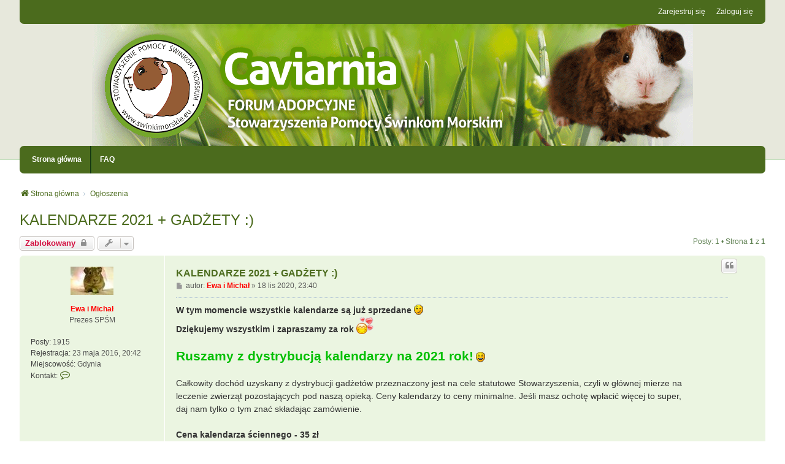

--- FILE ---
content_type: text/html; charset=UTF-8
request_url: https://forum.swinkimorskie.eu/viewtopic.php?p=533389&sid=80d2d2f946f50c12389900f789fe09b7
body_size: 7887
content:
<!DOCTYPE html>
<html dir="ltr" lang="pl">
<head>
<meta charset="utf-8" />
<meta http-equiv="X-UA-Compatible" content="IE=edge" />
<meta name="viewport" content="width=device-width, initial-scale=1" />

<title>KALENDARZE 2021 + GADŻETY :) - CAVIARNIA</title>

	<link rel="alternate" type="application/atom+xml" title="Kanał - CAVIARNIA" href="/app.php/feed?sid=3488f173a87487e29ba1f175dcba8d2e">			<link rel="alternate" type="application/atom+xml" title="Kanał - Nowe tematy" href="/app.php/feed/topics?sid=3488f173a87487e29ba1f175dcba8d2e">		<link rel="alternate" type="application/atom+xml" title="Kanał - Forum - Ogłoszenia" href="/app.php/feed/forum/53?sid=3488f173a87487e29ba1f175dcba8d2e">	<link rel="alternate" type="application/atom+xml" title="Kanał - Temat - KALENDARZE 2021 + GADŻETY :)" href="/app.php/feed/topic/11037?sid=3488f173a87487e29ba1f175dcba8d2e">	
	<link rel="canonical" href="https://forum.swinkimorskie.eu/viewtopic.php?t=11037">

<!--
	phpBB style name: we_clearblue
	Based on style:   prosilver (this is the default phpBB3 style)
	Original author:  Tom Beddard ( http://www.subBlue.com/ )
	Modified by:      Melvin García ( http://www.melvingarcia.com/ )
-->


<link href="./styles/prosilver/theme/stylesheet.css?assets_version=37" rel="stylesheet">
<link href="./assets/css/font-awesome.min.css?assets_version=37" rel="stylesheet">
<link href="./styles/we_clearblue/theme/stylesheet.css?assets_version=37" rel="stylesheet">
<link href="./styles/prosilver/theme/responsive.css?assets_version=37" rel="stylesheet">
<link href="./styles/we_clearblue/theme/responsive.css?assets_version=37" rel="stylesheet">




<!--[if lte IE 9]>
	<link href="./styles/prosilver/theme/tweaks.css?assets_version=37" rel="stylesheet">
<![endif]-->





<!--[if lt IE 9]>
	<script type="text/javascript" src="./styles/we_clearblue/template/html5shiv.min.js"></script>
<![endif]-->

</head>
<body id="phpbb" class="nojs notouch section-viewtopic ltr  logged-out">


<div id="wrap" class="wrap">
	<a id="top" class="top-anchor" accesskey="t"></a>

	<div class="inventea-wrapper">
		<nav class="inventea-user-bar">
			<div class="dropdown-container hidden inventea-mobile-dropdown-menu">
    <a href="#" class="dropdown-trigger inventea-toggle"><i class="fa fa-bars"></i></a>
		<div class="dropdown hidden">
			<div class="pointer"><div class="pointer-inner"></div></div>
				<ul class="dropdown-contents" role="menubar">
				
								
					<li>
						<a href="./index.php?sid=3488f173a87487e29ba1f175dcba8d2e" role="menuitem">
							<i class="icon fa fa-fw fa-home" aria-hidden="true"></i><span>Strona główna</span>
						</a>
					</li>

				
					<li data-skip-responsive="true">
						<a href="/app.php/help/faq?sid=3488f173a87487e29ba1f175dcba8d2e" rel="help" title="Często zadawane pytania" role="menuitem">
							<i class="icon fa-question-circle fa-fw" aria-hidden="true"></i><span>FAQ</span>
						</a>
					</li>

				
				
				
					
								
							
        </ul>
    </div>
</div>

			
			<ul class="linklist bulletin inventea-user-menu" role="menubar">
				
									<li class="small-icon icon-logout rightside" data-skip-responsive="true"><a href="./ucp.php?mode=login&amp;redirect=viewtopic.php%3Fp%3D533389&amp;sid=3488f173a87487e29ba1f175dcba8d2e" title="Zaloguj się" accesskey="x" role="menuitem">Zaloguj się</a></li>
											<li class="small-icon icon-register rightside" data-skip-responsive="true"><a href="./ucp.php?mode=register&amp;sid=3488f173a87487e29ba1f175dcba8d2e" role="menuitem">Zarejestruj się</a></li>
														
				
				
			</ul>
					</nav>
	</div>

	<header class="inventea-header">
			<div class="inventea-dashboard" role="banner">
					
			<a href="https://swinkimorskie.eu/" style="display:block;width:100%;height:100%"></a>
						</div>
	</header>

	<div class="inventea-wrapper">
		<div class="inventea-forum-bar">
			<nav role="navigation">
	<ul class="linklist bulletin inventea-forum-menu" role="menubar">
		
				<li data-skip-responsive="true"><a href="./index.php?sid=3488f173a87487e29ba1f175dcba8d2e" title="Strona główna" role="menuitem">Strona główna</a></li>
		<li><a href="/app.php/help/faq?sid=3488f173a87487e29ba1f175dcba8d2e" rel="help" title="Często zadawane pytania" role="menuitem">FAQ</a></li>
		
										
		
				
			</ul>
</nav>
		</div>

		<div class="inventea-content page-body" role="main">
			
			<ul id="nav-breadcrumbs" class="nav-breadcrumbs linklist navlinks" role="menubar">
												
				<li class="inventea-breadcrumbs" itemscope itemtype="https://schema.org/BreadcrumbList">

				
									<span class="crumb" itemtype="https://schema.org/ListItem" itemprop="itemListElement" itemscope><a itemprop="item" href="./index.php?sid=3488f173a87487e29ba1f175dcba8d2e" accesskey="h" data-navbar-reference="index"><i class="icon fa-home fa-fw"></i><span itemprop="name">Strona główna</span></a><meta itemprop="position" content="1" /></span>

														
										<span class="crumb" itemtype="https://schema.org/ListItem" itemprop="itemListElement" itemscope data-forum-id="53"><a itemprop="item" href="./viewforum.php?f=53&amp;sid=3488f173a87487e29ba1f175dcba8d2e"><span itemprop="name">Ogłoszenia</span></a><meta itemprop="position" content="2" /></span>
									
								</li>
			</ul>

			
			

<h2 class="topic-title"><a href="./viewtopic.php?t=11037&amp;sid=3488f173a87487e29ba1f175dcba8d2e">KALENDARZE 2021 + GADŻETY :)</a></h2>
<!-- NOTE: remove the style="display: none" when you want to have the forum description on the topic body -->
<div style="display: none !important;">Tutaj znajdują się ważne komunikaty od Zarządu/Administratorów.<br /></div>


<div class="action-bar bar-top">
	
			<a href="./posting.php?mode=reply&amp;t=11037&amp;sid=3488f173a87487e29ba1f175dcba8d2e" class="button" title="Ten temat jest zamknięty. Nie można w nim pisać ani edytować postów.">
							<span>Zablokowany</span> <i class="icon fa-lock fa-fw" aria-hidden="true"></i>
					</a>
	
			<div class="dropdown-container dropdown-button-control topic-tools">
		<span title="Narzędzia tematu" class="button button-secondary dropdown-trigger dropdown-select">
			<i class="icon fa-wrench fa-fw" aria-hidden="true"></i>
			<span class="caret"><i class="icon fa-sort-down fa-fw" aria-hidden="true"></i></span>
		</span>
		<div class="dropdown">
			<div class="pointer"><div class="pointer-inner"></div></div>
			<ul class="dropdown-contents">
																												<li>
					<a href="./viewtopic.php?t=11037&amp;sid=3488f173a87487e29ba1f175dcba8d2e&amp;view=print" title="Podgląd wydruku" accesskey="p">
						<i class="icon fa-print fa-fw" aria-hidden="true"></i><span>Podgląd wydruku</span>
					</a>
				</li>
											</ul>
		</div>
	</div>
	
	
			<div class="pagination">
			Posty: 1
							&bull; Strona <strong>1</strong> z <strong>1</strong>
					</div>
		</div>




			<div id="p533389" class="post has-profile bg2">
		<div class="inner">

		<dl class="postprofile" id="profile533389">
			<dt class="has-profile-rank has-avatar">
				
				<div class="avatar-container">
																<a href="./memberlist.php?mode=viewprofile&amp;u=4482&amp;sid=3488f173a87487e29ba1f175dcba8d2e" class="avatar"><img class="avatar" src="./download/file.php?avatar=4482_1500740522.jpg" width="70" height="46" alt="Awatar użytkownika" /></a>														</div>
								<a href="./memberlist.php?mode=viewprofile&amp;u=4482&amp;sid=3488f173a87487e29ba1f175dcba8d2e" style="color: #FF0000;" class="username-coloured">Ewa i Michał</a>							</dt>

						<dd class="profile-rank">Prezes SPŚM</dd>			
		<dd class="profile-posts"><strong>Posty:</strong> 1915</dd>		<dd class="profile-joined"><strong>Rejestracja:</strong> 23 maja 2016, 20:42</dd>		
		
											<dd class="profile-custom-field profile-miejscowosc"><strong>Miejscowość:</strong> Gdynia</dd>
							
							<dd class="profile-contact">
				<strong>Kontakt:</strong>
				<div class="dropdown-container dropdown-left">
					<a href="#" class="dropdown-trigger" title="Skontaktuj się z Ewa i Michał">
						<i class="icon fa-commenting-o fa-fw icon-lg" aria-hidden="true"></i><span class="sr-only">Skontaktuj się z Ewa i Michał</span>
					</a>
					<div class="dropdown">
						<div class="pointer"><div class="pointer-inner"></div></div>
						<div class="dropdown-contents contact-icons">
																																								<div>
																	<a href="./ucp.php?i=pm&amp;mode=compose&amp;action=quotepost&amp;p=533389&amp;sid=3488f173a87487e29ba1f175dcba8d2e" title="Wyślij prywatną wiadomość" class="last-cell">
																				<span class="contact-icon pm-icon">Wyślij prywatną wiadomość</span>
																			</a>
																	</div>
																					</div>
					</div>
				</div>
			</dd>
				
		</dl>

		<div class="postbody">
						<div id="post_content533389">

						<h3 class="first">
						<a href="./viewtopic.php?p=533389&amp;sid=3488f173a87487e29ba1f175dcba8d2e#p533389">KALENDARZE 2021 + GADŻETY :)</a>
			</h3>

													<ul class="post-buttons">
																																									<li>
							<a href="./posting.php?mode=quote&amp;p=533389&amp;sid=3488f173a87487e29ba1f175dcba8d2e" title="Odpowiedz z cytatem" class="button button-icon-only">
								<i class="icon fa-quote-left fa-fw" aria-hidden="true"></i><span class="sr-only">Cytuj</span>
							</a>
						</li>
														</ul>
							
						<p class="author">
									<a class="unread" href="./viewtopic.php?p=533389&amp;sid=3488f173a87487e29ba1f175dcba8d2e#p533389" title="Post">
						<i class="icon fa-file fa-fw icon-lightgray icon-md" aria-hidden="true"></i><span class="sr-only">Post</span>
					</a>
								<span class="responsive-hide">autor: <strong><a href="./memberlist.php?mode=viewprofile&amp;u=4482&amp;sid=3488f173a87487e29ba1f175dcba8d2e" style="color: #FF0000;" class="username-coloured">Ewa i Michał</a></strong> &raquo; </span><time datetime="2020-11-18T22:40:26+00:00">18 lis 2020, 23:40</time>
			</p>
			
			
			
			<div class="content"><strong class="text-strong">W tym momencie wszystkie kalendarze są już sprzedane <img class="smilies" src="./images/smilies/icon_e_wink.gif" width="15" height="17" alt=";)" title="Mruga"><br>
Dziękujemy wszystkim i zapraszamy za rok</strong>  <img class="smilies" src="./images/smilies/love.gif" width="28" height="28" alt=":love:" title="miłość"><br>
 <br>
<strong class="text-strong"><span style="color:#00BF00"><span style="font-size:150%;line-height:116%">Ruszamy z dystrybucją kalendarzy na 2021 rok!</span></span></strong> <img class="smilies" src="./images/smilies/icon_e_smile.gif" width="15" height="17" alt=":)" title="Szczęśliwy"><br>
<br>
Całkowity dochód uzyskany z dystrybucji gadżetów przeznaczony jest na cele statutowe Stowarzyszenia, czyli w głównej mierze na leczenie zwierząt pozostających pod naszą opieką. Ceny kalendarzy to ceny minimalne. Jeśli masz ochotę wpłacić więcej to super, daj nam tylko o tym znać składając zamówienie.<br>
<br>
<strong class="text-strong">Cena kalendarza ściennego - 35 zł<br>
Cena kalendarza biurkowego - 20 zł</strong><br>
<br>
Wysyłka kalendarzy i gadżetów (cegiełek) rozpocznie się 23 listopada i będzie odbywać się 1-2 razy w tygodniu zgodnie z kolejnością zamówień.<br>
<br>
<strong class="text-strong">Koszt wysyłki (kurier) - 16 zł</strong><br>
<br>
<br>
<strong class="text-strong"><span style="text-decoration:underline"><span style="color:#800000"><span style="font-size:150%;line-height:116%">Procedura zamówień:</span></span></span></strong><br>
<br>
1. Wyślij wiadomość na <a href="mailto:gadzety@forum.swinkimorskie.eu">gadzety@forum.swinkimorskie.eu</a> podając:<br>
- co i w jakiej ilości chcesz zamówić<br>
- swoje imię i nazwisko<br>
- dokładny adres do wysyłki (ulica, numer budynku i mieszkania, kod pocztowy, miejscowość)<br>
- numer telefonu !!!<br>
<br>
2. Poczekaj na <span style="text-decoration:underline">odpowiedź zwrotną</span> z potwierdzeniem, że Twoje zamówienie jest kompletne i możesz je opłacić (z uwagi na dużą ilość @ daj nam chwilę na odpowiedź, maksymalny czas oczekiwania to 5 dni)<br>
<br>
3. <span style="text-decoration:underline">Po uzyskaniu odpowiedzi zwrotnej opłać</span> swoje zamówienie na poniższe konto, w tytule przelewu wpisując @, z którego wysłałeś zamówienie oraz swoje imię i nazwisko:<br>
<br>
Stowarzyszenie Pomocy Świnkom Morskim<br>
ul. św. Andrzeja Boboli 4/6 <br>
02-525 Warszawa<br>
mBank<br>
56 1140 2004 0000 3902 7929 5282<br>
Informacje potrzebne do wykonania przelewu zza granicy:<br>
Numer IBAN - 26-cyfrowy numer rachunku poprzedzony skrótem PL.<br>
Kod BIC/SWIFT naszego banku to BREXPLPWMBK.<br>
SORT CODE/numer rozliczeniowy – 11402004<br>
mBank - nazwa i adres banku odbiorcy przelewu:<br>
mBank S.A. FORMERLY BRE BANK S.A. (RETAIL BANKING) LODZ,<br>
Skrytka pocztowa 2108<br>
90-959 Łódź 2<br>
<br>
4. Cierpliwie poczekaj na swoją przesyłkę, która nastąpi do 7 dni od zaksięgowania Twojej wpłaty.<br>
<br>
<br>
<span style="color:#0000BF"><strong class="text-strong"><span style="font-size:150%;line-height:116%">Razem z kalendarzem możesz również zamówić nasze gadżety. Zdjęcia oraz ceny znajdziesz poniżej, a za wysyłkę płacisz tylko raz.</span></strong></span><br>
<br>
Kalendarze oraz gadżety są w ilości limitowanej.<br>
<br>
Staramy się realizować zamówienia jak najszybciej się da, jednak robimy to w czasie swoich codziennych zajęć, po pracy i ogarnięciu spraw życia codziennego. Dlatego prosimy o cierpliwość i zrozumienie.<br>
W razie jakichkolwiek pytań czy wątpliwości, skontaktuj się z nami na adres: <a href="mailto:gadzety@forum.swinkimorskie.eu">gadzety@forum.swinkimorskie.eu</a>.<br>
<br>
<br>
<strong class="text-strong"><span style="color:#800080">Kalendarz ścienny</span></strong><br>
<br>
<a href="https://www.fotosik.pl/zdjecie/0547ad55c7072321" class="postlink"><img src="https://images94.fotosik.pl/112/0547ad55c7072321med.jpg" class="postimage" alt="Obrazek"></a><br>
<a href="https://www.fotosik.pl/zdjecie/74b7df4f8c67218a" class="postlink"><img src="https://images94.fotosik.pl/112/74b7df4f8c67218amed.jpg" class="postimage" alt="Obrazek"></a><br>
<a href="https://www.fotosik.pl/zdjecie/fdb0cd99e230e7d7" class="postlink"><img src="https://images94.fotosik.pl/112/fdb0cd99e230e7d7med.jpg" class="postimage" alt="Obrazek"></a><br>
<a href="https://www.fotosik.pl/zdjecie/67ea280b1f0faf84" class="postlink"><img src="https://images94.fotosik.pl/112/67ea280b1f0faf84med.jpg" class="postimage" alt="Obrazek"></a><br>
<a href="https://www.fotosik.pl/zdjecie/7cb71ff2cc0b688c" class="postlink"><img src="https://images94.fotosik.pl/112/7cb71ff2cc0b688cmed.jpg" class="postimage" alt="Obrazek"></a><br>
<a href="https://www.fotosik.pl/zdjecie/b38f28f8a4ced7a8" class="postlink"><img src="https://images93.fotosik.pl/111/b38f28f8a4ced7a8med.jpg" class="postimage" alt="Obrazek"></a><br>
<a href="https://www.fotosik.pl/zdjecie/7e654988ba350071" class="postlink"><img src="https://images94.fotosik.pl/112/7e654988ba350071med.jpg" class="postimage" alt="Obrazek"></a><br>
<a href="https://www.fotosik.pl/zdjecie/6ca7bd911603296c" class="postlink"><img src="https://images94.fotosik.pl/112/6ca7bd911603296cmed.jpg" class="postimage" alt="Obrazek"></a><br>
<a href="https://www.fotosik.pl/zdjecie/3c33d01b5df83955" class="postlink"><img src="https://images94.fotosik.pl/112/3c33d01b5df83955med.jpg" class="postimage" alt="Obrazek"></a><br>
<a href="https://www.fotosik.pl/zdjecie/0195134cb572621a" class="postlink"><img src="https://images93.fotosik.pl/111/0195134cb572621amed.jpg" class="postimage" alt="Obrazek"></a><br>
<a href="https://www.fotosik.pl/zdjecie/09132470bb86a59d" class="postlink"><img src="https://images93.fotosik.pl/111/09132470bb86a59dmed.jpg" class="postimage" alt="Obrazek"></a><br>
<a href="https://www.fotosik.pl/zdjecie/991432fecf139f00" class="postlink"><img src="https://images93.fotosik.pl/111/991432fecf139f00med.jpg" class="postimage" alt="Obrazek"></a><br>
<a href="https://www.fotosik.pl/zdjecie/bd146ae098dd19d8" class="postlink"><img src="https://images94.fotosik.pl/112/bd146ae098dd19d8med.jpg" class="postimage" alt="Obrazek"></a><br>
<br>
<br>
<strong class="text-strong"><span style="color:#800080">Kalendarz biurkowy</span></strong><br>
<br>
<a href="https://www.fotosik.pl/zdjecie/4b47bc04bfc0d789" class="postlink"><img src="https://images94.fotosik.pl/112/4b47bc04bfc0d789med.jpg" class="postimage" alt="Obrazek"></a><br>
<a href="https://www.fotosik.pl/zdjecie/e6e388a96c776b06" class="postlink"><img src="https://images94.fotosik.pl/112/e6e388a96c776b06med.jpg" class="postimage" alt="Obrazek"></a><br>
<a href="https://www.fotosik.pl/zdjecie/0d37e017a2dfe013" class="postlink"><img src="https://images93.fotosik.pl/111/0d37e017a2dfe013med.jpg" class="postimage" alt="Obrazek"></a><br>
<a href="https://www.fotosik.pl/zdjecie/aa515f39330245cb" class="postlink"><img src="https://images94.fotosik.pl/112/aa515f39330245cbmed.jpg" class="postimage" alt="Obrazek"></a><br>
<a href="https://www.fotosik.pl/zdjecie/eb744b5074f5023c" class="postlink"><img src="https://images94.fotosik.pl/112/eb744b5074f5023cmed.jpg" class="postimage" alt="Obrazek"></a><br>
<a href="https://www.fotosik.pl/zdjecie/4d16d68898fa1bff" class="postlink"><img src="https://images93.fotosik.pl/111/4d16d68898fa1bffmed.jpg" class="postimage" alt="Obrazek"></a><br>
<a href="https://www.fotosik.pl/zdjecie/0d4c91c60d5f9698" class="postlink"><img src="https://images93.fotosik.pl/111/0d4c91c60d5f9698med.jpg" class="postimage" alt="Obrazek"></a><br>
<a href="https://www.fotosik.pl/zdjecie/367d4568a0166202" class="postlink"><img src="https://images93.fotosik.pl/111/367d4568a0166202med.jpg" class="postimage" alt="Obrazek"></a><br>
<a href="https://www.fotosik.pl/zdjecie/8e4e1727b8107085" class="postlink"><img src="https://images93.fotosik.pl/111/8e4e1727b8107085med.jpg" class="postimage" alt="Obrazek"></a><br>
<a href="https://www.fotosik.pl/zdjecie/78474cfe3145507f" class="postlink"><img src="https://images93.fotosik.pl/111/78474cfe3145507fmed.jpg" class="postimage" alt="Obrazek"></a><br>
<a href="https://www.fotosik.pl/zdjecie/a570c5b004ff1618" class="postlink"><img src="https://images93.fotosik.pl/111/a570c5b004ff1618med.jpg" class="postimage" alt="Obrazek"></a><br>
<a href="https://www.fotosik.pl/zdjecie/c8cdbe1ea260d354" class="postlink"><img src="https://images94.fotosik.pl/112/c8cdbe1ea260d354med.jpg" class="postimage" alt="Obrazek"></a><br>
<a href="https://www.fotosik.pl/zdjecie/1df7da27f46b47b3" class="postlink"><img src="https://images93.fotosik.pl/111/1df7da27f46b47b3med.jpg" class="postimage" alt="Obrazek"></a><br>
<br>
<br>
<br>
<span style="font-size:150%;line-height:116%"><strong class="text-strong">Gadżety (cegiełki):</strong></span><br>
<br>
<strong class="text-strong">Zestaw 4 podkładek pod kubki: całość: 19 x19 cm - 20 zł</strong><br>
<br>
<a href="https://www.fotosik.pl/zdjecie/75ad1b5dc6508ea8" class="postlink"><img src="https://images94.fotosik.pl/112/75ad1b5dc6508ea8med.jpg" class="postimage" alt="Obrazek"></a><br>
<a href="https://www.fotosik.pl/zdjecie/f513b92c7d5fc681" class="postlink"><img src="https://images94.fotosik.pl/112/f513b92c7d5fc681med.jpg" class="postimage" alt="Obrazek"></a><br>
<br>
<br>
<br>
<strong class="text-strong">Magnesy: każdy ze wzorów - 9 zł</strong><br>
<br>
Świnka w kostiumie: 8 x 4 cm<br>
<br>
<a href="https://www.fotosik.pl/zdjecie/e122602421a5783c" class="postlink"><img src="https://images94.fotosik.pl/112/e122602421a5783cmed.jpg" class="postimage" alt="Obrazek"></a><br>
<br>
<br>
Świnka na listku: 8 x 4 cm  <strong class="text-strong"><span style="color:#0040FF">BRAK</span></strong><br>
<br>
<a href="https://www.fotosik.pl/zdjecie/c85c8a573680188e" class="postlink"><img src="https://images94.fotosik.pl/112/c85c8a573680188emed.jpg" class="postimage" alt="Obrazek"></a><br>
<br>
<br>
2 świnki: 8 x 6 cm<br>
<br>
<a href="https://www.fotosik.pl/zdjecie/bcffead70b4124d3" class="postlink"><img src="https://images94.fotosik.pl/112/bcffead70b4124d3med.jpg" class="postimage" alt="Obrazek"></a></div>
			
			
			
									
													<div id="sig533389" class="signature">Teoś,Rogerek,Jędrzejek,Bobiczko,Toficzek,Kubuś,Batmanek,Klusia,Chojraczek,Leoś,Liluś,Majeczka,Gajuszek,Misia,Batonik,Sherlock,Splinterek,Rodzyś,Fila,Pyrka,Klusek,Watson,Kartofel,Ziemniaczek,Piratka,Uszatek,Szaruś,Rakieta,Florka <img class="smilies" src="./images/smilies/candle.gif" width="29" height="27" alt=":candle:" title="candle"></div>			
						</div>

		</div>

				<div class="back2top">
						<a href="#top" class="top" title="Na górę">
				<i class="icon fa-chevron-circle-up fa-fw icon-gray" aria-hidden="true"></i>
				<span class="sr-only">Na górę</span>
			</a>
					</div>
		
		</div>
	</div>

	

<div class="action-bar bar-bottom">
	
			<a href="./posting.php?mode=reply&amp;t=11037&amp;sid=3488f173a87487e29ba1f175dcba8d2e" class="button" title="Ten temat jest zamknięty. Nie można w nim pisać ani edytować postów.">
							<span>Zablokowany</span> <i class="icon fa-lock fa-fw" aria-hidden="true"></i>
					</a>
	
	
		<div class="dropdown-container dropdown-button-control topic-tools">
		<span title="Narzędzia tematu" class="button button-secondary dropdown-trigger dropdown-select">
			<i class="icon fa-wrench fa-fw" aria-hidden="true"></i>
			<span class="caret"><i class="icon fa-sort-down fa-fw" aria-hidden="true"></i></span>
		</span>
		<div class="dropdown">
			<div class="pointer"><div class="pointer-inner"></div></div>
			<ul class="dropdown-contents">
																												<li>
					<a href="./viewtopic.php?t=11037&amp;sid=3488f173a87487e29ba1f175dcba8d2e&amp;view=print" title="Podgląd wydruku" accesskey="p">
						<i class="icon fa-print fa-fw" aria-hidden="true"></i><span>Podgląd wydruku</span>
					</a>
				</li>
											</ul>
		</div>
	</div>

	
	
	
			<div class="pagination">
			Posty: 1
							&bull; Strona <strong>1</strong> z <strong>1</strong>
					</div>
	</div>


<div class="action-bar actions-jump">
		<p class="jumpbox-return">
		<a href="./viewforum.php?f=53&amp;sid=3488f173a87487e29ba1f175dcba8d2e" class="left-box arrow-left" accesskey="r">
			<i class="icon fa-angle-left fa-fw icon-black" aria-hidden="true"></i><span>Wróć do „Ogłoszenia”</span>
		</a>
	</p>
	
		<div class="jumpbox dropdown-container dropdown-container-right dropdown-up dropdown-left dropdown-button-control" id="jumpbox">
			<span title="Przejdź do" class="button button-secondary dropdown-trigger dropdown-select">
				<span>Przejdź do</span>
				<span class="caret"><i class="icon fa-sort-down fa-fw" aria-hidden="true"></i></span>
			</span>
		<div class="dropdown">
			<div class="pointer"><div class="pointer-inner"></div></div>
			<ul class="dropdown-contents">
																				<li><a href="./viewforum.php?f=69&amp;sid=3488f173a87487e29ba1f175dcba8d2e" class="jumpbox-forum-link"> <span> Stowarzyszenie Pomocy Świnkom Morskim - strona główna</span></a></li>
																<li><a href="./viewforum.php?f=53&amp;sid=3488f173a87487e29ba1f175dcba8d2e" class="jumpbox-forum-link"> <span> Ogłoszenia</span></a></li>
																<li><a href="./viewforum.php?f=59&amp;sid=3488f173a87487e29ba1f175dcba8d2e" class="jumpbox-sub-link"><span class="spacer"></span> <span>&#8627; &nbsp; Konkursy</span></a></li>
																<li><a href="./viewforum.php?f=60&amp;sid=3488f173a87487e29ba1f175dcba8d2e" class="jumpbox-cat-link"> <span> Świnki w potrzebie</span></a></li>
																<li><a href="./viewforum.php?f=4&amp;sid=3488f173a87487e29ba1f175dcba8d2e" class="jumpbox-sub-link"><span class="spacer"></span> <span>&#8627; &nbsp; Adopcje</span></a></li>
																<li><a href="./viewforum.php?f=11&amp;sid=3488f173a87487e29ba1f175dcba8d2e" class="jumpbox-sub-link"><span class="spacer"></span><span class="spacer"></span> <span>&#8627; &nbsp; Do Adopcji</span></a></li>
																<li><a href="./viewforum.php?f=98&amp;sid=3488f173a87487e29ba1f175dcba8d2e" class="jumpbox-sub-link"><span class="spacer"></span><span class="spacer"></span><span class="spacer"></span> <span>&#8627; &nbsp; Samiczki</span></a></li>
																<li><a href="./viewforum.php?f=99&amp;sid=3488f173a87487e29ba1f175dcba8d2e" class="jumpbox-sub-link"><span class="spacer"></span><span class="spacer"></span><span class="spacer"></span> <span>&#8627; &nbsp; Samczyki</span></a></li>
																<li><a href="./viewforum.php?f=12&amp;sid=3488f173a87487e29ba1f175dcba8d2e" class="jumpbox-sub-link"><span class="spacer"></span><span class="spacer"></span> <span>&#8627; &nbsp; Zarezerwowane</span></a></li>
																<li><a href="./viewforum.php?f=62&amp;sid=3488f173a87487e29ba1f175dcba8d2e" class="jumpbox-sub-link"><span class="spacer"></span><span class="spacer"></span> <span>&#8627; &nbsp; Uratowane</span></a></li>
																<li><a href="./viewforum.php?f=97&amp;sid=3488f173a87487e29ba1f175dcba8d2e" class="jumpbox-sub-link"><span class="spacer"></span><span class="spacer"></span> <span>&#8627; &nbsp; Świnkowa Przystań - wirtualne adopcje</span></a></li>
																<li><a href="./viewforum.php?f=8&amp;sid=3488f173a87487e29ba1f175dcba8d2e" class="jumpbox-sub-link"><span class="spacer"></span><span class="spacer"></span> <span>&#8627; &nbsp; Inne zwierzęta do adopcji</span></a></li>
																<li><a href="./viewforum.php?f=13&amp;sid=3488f173a87487e29ba1f175dcba8d2e" class="jumpbox-sub-link"><span class="spacer"></span><span class="spacer"></span><span class="spacer"></span> <span>&#8627; &nbsp; Do Adopcji</span></a></li>
																<li><a href="./viewforum.php?f=14&amp;sid=3488f173a87487e29ba1f175dcba8d2e" class="jumpbox-sub-link"><span class="spacer"></span><span class="spacer"></span><span class="spacer"></span> <span>&#8627; &nbsp; Zarezerwowane</span></a></li>
																<li><a href="./viewforum.php?f=70&amp;sid=3488f173a87487e29ba1f175dcba8d2e" class="jumpbox-sub-link"><span class="spacer"></span> <span>&#8627; &nbsp; Laboświnki</span></a></li>
																<li><a href="./viewforum.php?f=21&amp;sid=3488f173a87487e29ba1f175dcba8d2e" class="jumpbox-sub-link"><span class="spacer"></span> <span>&#8627; &nbsp; Choroby i Problemy</span></a></li>
																<li><a href="./viewforum.php?f=80&amp;sid=3488f173a87487e29ba1f175dcba8d2e" class="jumpbox-sub-link"><span class="spacer"></span><span class="spacer"></span> <span>&#8627; &nbsp; Twarzoczaszka</span></a></li>
																<li><a href="./viewforum.php?f=81&amp;sid=3488f173a87487e29ba1f175dcba8d2e" class="jumpbox-sub-link"><span class="spacer"></span><span class="spacer"></span> <span>&#8627; &nbsp; Układ pokarmowy</span></a></li>
																<li><a href="./viewforum.php?f=82&amp;sid=3488f173a87487e29ba1f175dcba8d2e" class="jumpbox-sub-link"><span class="spacer"></span><span class="spacer"></span> <span>&#8627; &nbsp; Układ oddechowy</span></a></li>
																<li><a href="./viewforum.php?f=83&amp;sid=3488f173a87487e29ba1f175dcba8d2e" class="jumpbox-sub-link"><span class="spacer"></span><span class="spacer"></span> <span>&#8627; &nbsp; Układ moczowo-płciowy</span></a></li>
																<li><a href="./viewforum.php?f=84&amp;sid=3488f173a87487e29ba1f175dcba8d2e" class="jumpbox-sub-link"><span class="spacer"></span><span class="spacer"></span> <span>&#8627; &nbsp; Układ ruchowy</span></a></li>
																<li><a href="./viewforum.php?f=85&amp;sid=3488f173a87487e29ba1f175dcba8d2e" class="jumpbox-sub-link"><span class="spacer"></span><span class="spacer"></span> <span>&#8627; &nbsp; Inne narządy wewnętrzne i ich schorzenia</span></a></li>
																<li><a href="./viewforum.php?f=86&amp;sid=3488f173a87487e29ba1f175dcba8d2e" class="jumpbox-sub-link"><span class="spacer"></span><span class="spacer"></span> <span>&#8627; &nbsp; Problemy skórne</span></a></li>
																<li><a href="./viewforum.php?f=87&amp;sid=3488f173a87487e29ba1f175dcba8d2e" class="jumpbox-sub-link"><span class="spacer"></span><span class="spacer"></span> <span>&#8627; &nbsp; Nowotwory, guzy, ropnie, kaszaki</span></a></li>
																<li><a href="./viewforum.php?f=88&amp;sid=3488f173a87487e29ba1f175dcba8d2e" class="jumpbox-sub-link"><span class="spacer"></span><span class="spacer"></span> <span>&#8627; &nbsp; Chirurgia i podstawowa opieka zdrowotna</span></a></li>
																<li><a href="./viewforum.php?f=89&amp;sid=3488f173a87487e29ba1f175dcba8d2e" class="jumpbox-sub-link"><span class="spacer"></span><span class="spacer"></span> <span>&#8627; &nbsp; Inne</span></a></li>
																<li><a href="./viewforum.php?f=64&amp;sid=3488f173a87487e29ba1f175dcba8d2e" class="jumpbox-cat-link"> <span> Świnkoosoby</span></a></li>
																<li><a href="./viewforum.php?f=67&amp;sid=3488f173a87487e29ba1f175dcba8d2e" class="jumpbox-sub-link"><span class="spacer"></span><span class="spacer"></span><span class="spacer"></span> <span>&#8627; &nbsp; OffTopic</span></a></li>
																<li><a href="./viewforum.php?f=56&amp;sid=3488f173a87487e29ba1f175dcba8d2e" class="jumpbox-sub-link"><span class="spacer"></span><span class="spacer"></span><span class="spacer"></span><span class="spacer"></span> <span>&#8627; &nbsp; Nasze sprawy</span></a></li>
																<li><a href="./viewforum.php?f=63&amp;sid=3488f173a87487e29ba1f175dcba8d2e" class="jumpbox-sub-link"><span class="spacer"></span><span class="spacer"></span><span class="spacer"></span> <span>&#8627; &nbsp; Porady</span></a></li>
																<li><a href="./viewforum.php?f=18&amp;sid=3488f173a87487e29ba1f175dcba8d2e" class="jumpbox-sub-link"><span class="spacer"></span><span class="spacer"></span><span class="spacer"></span><span class="spacer"></span> <span>&#8627; &nbsp; Chcę adoptować świnkę!</span></a></li>
																<li><a href="./viewforum.php?f=31&amp;sid=3488f173a87487e29ba1f175dcba8d2e" class="jumpbox-sub-link"><span class="spacer"></span><span class="spacer"></span><span class="spacer"></span><span class="spacer"></span> <span>&#8627; &nbsp; Weterynarze</span></a></li>
																<li><a href="./viewforum.php?f=32&amp;sid=3488f173a87487e29ba1f175dcba8d2e" class="jumpbox-sub-link"><span class="spacer"></span><span class="spacer"></span><span class="spacer"></span><span class="spacer"></span><span class="spacer"></span> <span>&#8627; &nbsp; Dolnośląskie</span></a></li>
																<li><a href="./viewforum.php?f=33&amp;sid=3488f173a87487e29ba1f175dcba8d2e" class="jumpbox-sub-link"><span class="spacer"></span><span class="spacer"></span><span class="spacer"></span><span class="spacer"></span><span class="spacer"></span> <span>&#8627; &nbsp; Kujawsko-Pomorskie</span></a></li>
																<li><a href="./viewforum.php?f=34&amp;sid=3488f173a87487e29ba1f175dcba8d2e" class="jumpbox-sub-link"><span class="spacer"></span><span class="spacer"></span><span class="spacer"></span><span class="spacer"></span><span class="spacer"></span> <span>&#8627; &nbsp; Lubelskie</span></a></li>
																<li><a href="./viewforum.php?f=35&amp;sid=3488f173a87487e29ba1f175dcba8d2e" class="jumpbox-sub-link"><span class="spacer"></span><span class="spacer"></span><span class="spacer"></span><span class="spacer"></span><span class="spacer"></span> <span>&#8627; &nbsp; Lubuskie</span></a></li>
																<li><a href="./viewforum.php?f=36&amp;sid=3488f173a87487e29ba1f175dcba8d2e" class="jumpbox-sub-link"><span class="spacer"></span><span class="spacer"></span><span class="spacer"></span><span class="spacer"></span><span class="spacer"></span> <span>&#8627; &nbsp; Łódzkie</span></a></li>
																<li><a href="./viewforum.php?f=37&amp;sid=3488f173a87487e29ba1f175dcba8d2e" class="jumpbox-sub-link"><span class="spacer"></span><span class="spacer"></span><span class="spacer"></span><span class="spacer"></span><span class="spacer"></span> <span>&#8627; &nbsp; Małopolskie</span></a></li>
																<li><a href="./viewforum.php?f=38&amp;sid=3488f173a87487e29ba1f175dcba8d2e" class="jumpbox-sub-link"><span class="spacer"></span><span class="spacer"></span><span class="spacer"></span><span class="spacer"></span><span class="spacer"></span> <span>&#8627; &nbsp; Mazowieckie</span></a></li>
																<li><a href="./viewforum.php?f=39&amp;sid=3488f173a87487e29ba1f175dcba8d2e" class="jumpbox-sub-link"><span class="spacer"></span><span class="spacer"></span><span class="spacer"></span><span class="spacer"></span><span class="spacer"></span> <span>&#8627; &nbsp; Opolskie</span></a></li>
																<li><a href="./viewforum.php?f=40&amp;sid=3488f173a87487e29ba1f175dcba8d2e" class="jumpbox-sub-link"><span class="spacer"></span><span class="spacer"></span><span class="spacer"></span><span class="spacer"></span><span class="spacer"></span> <span>&#8627; &nbsp; Podkarpackie</span></a></li>
																<li><a href="./viewforum.php?f=41&amp;sid=3488f173a87487e29ba1f175dcba8d2e" class="jumpbox-sub-link"><span class="spacer"></span><span class="spacer"></span><span class="spacer"></span><span class="spacer"></span><span class="spacer"></span> <span>&#8627; &nbsp; Podlaskie</span></a></li>
																<li><a href="./viewforum.php?f=42&amp;sid=3488f173a87487e29ba1f175dcba8d2e" class="jumpbox-sub-link"><span class="spacer"></span><span class="spacer"></span><span class="spacer"></span><span class="spacer"></span><span class="spacer"></span> <span>&#8627; &nbsp; Pomorskie</span></a></li>
																<li><a href="./viewforum.php?f=43&amp;sid=3488f173a87487e29ba1f175dcba8d2e" class="jumpbox-sub-link"><span class="spacer"></span><span class="spacer"></span><span class="spacer"></span><span class="spacer"></span><span class="spacer"></span> <span>&#8627; &nbsp; Śląskie</span></a></li>
																<li><a href="./viewforum.php?f=44&amp;sid=3488f173a87487e29ba1f175dcba8d2e" class="jumpbox-sub-link"><span class="spacer"></span><span class="spacer"></span><span class="spacer"></span><span class="spacer"></span><span class="spacer"></span> <span>&#8627; &nbsp; Świętokrzyskie</span></a></li>
																<li><a href="./viewforum.php?f=45&amp;sid=3488f173a87487e29ba1f175dcba8d2e" class="jumpbox-sub-link"><span class="spacer"></span><span class="spacer"></span><span class="spacer"></span><span class="spacer"></span><span class="spacer"></span> <span>&#8627; &nbsp; Warmińsko-Mazurskie</span></a></li>
																<li><a href="./viewforum.php?f=46&amp;sid=3488f173a87487e29ba1f175dcba8d2e" class="jumpbox-sub-link"><span class="spacer"></span><span class="spacer"></span><span class="spacer"></span><span class="spacer"></span><span class="spacer"></span> <span>&#8627; &nbsp; Wielkopolskie</span></a></li>
																<li><a href="./viewforum.php?f=47&amp;sid=3488f173a87487e29ba1f175dcba8d2e" class="jumpbox-sub-link"><span class="spacer"></span><span class="spacer"></span><span class="spacer"></span><span class="spacer"></span><span class="spacer"></span> <span>&#8627; &nbsp; Zachodniopomorskie</span></a></li>
																<li><a href="./viewforum.php?f=25&amp;sid=3488f173a87487e29ba1f175dcba8d2e" class="jumpbox-sub-link"><span class="spacer"></span><span class="spacer"></span><span class="spacer"></span><span class="spacer"></span> <span>&#8627; &nbsp; Zrób to sam</span></a></li>
																<li><a href="./viewforum.php?f=26&amp;sid=3488f173a87487e29ba1f175dcba8d2e" class="jumpbox-sub-link"><span class="spacer"></span><span class="spacer"></span><span class="spacer"></span><span class="spacer"></span> <span>&#8627; &nbsp; Żywienie</span></a></li>
																<li><a href="./viewforum.php?f=24&amp;sid=3488f173a87487e29ba1f175dcba8d2e" class="jumpbox-sub-link"><span class="spacer"></span><span class="spacer"></span><span class="spacer"></span><span class="spacer"></span> <span>&#8627; &nbsp; Świnkowe mieszkanie</span></a></li>
																<li><a href="./viewforum.php?f=27&amp;sid=3488f173a87487e29ba1f175dcba8d2e" class="jumpbox-sub-link"><span class="spacer"></span><span class="spacer"></span><span class="spacer"></span><span class="spacer"></span> <span>&#8627; &nbsp; Pielęgnacja</span></a></li>
																<li><a href="./viewforum.php?f=30&amp;sid=3488f173a87487e29ba1f175dcba8d2e" class="jumpbox-sub-link"><span class="spacer"></span><span class="spacer"></span><span class="spacer"></span><span class="spacer"></span> <span>&#8627; &nbsp; Łączenie świnek morskich</span></a></li>
																<li><a href="./viewforum.php?f=22&amp;sid=3488f173a87487e29ba1f175dcba8d2e" class="jumpbox-sub-link"><span class="spacer"></span><span class="spacer"></span><span class="spacer"></span><span class="spacer"></span> <span>&#8627; &nbsp; Ciąża i wychowywanie młodych</span></a></li>
																<li><a href="./viewforum.php?f=28&amp;sid=3488f173a87487e29ba1f175dcba8d2e" class="jumpbox-sub-link"><span class="spacer"></span><span class="spacer"></span><span class="spacer"></span><span class="spacer"></span> <span>&#8627; &nbsp; Zachowania, nawyki, wybryki</span></a></li>
																<li><a href="./viewforum.php?f=78&amp;sid=3488f173a87487e29ba1f175dcba8d2e" class="jumpbox-sub-link"><span class="spacer"></span><span class="spacer"></span><span class="spacer"></span><span class="spacer"></span> <span>&#8627; &nbsp; Ochrona zwierząt - przepisy</span></a></li>
																<li><a href="./viewforum.php?f=75&amp;sid=3488f173a87487e29ba1f175dcba8d2e" class="jumpbox-sub-link"><span class="spacer"></span><span class="spacer"></span><span class="spacer"></span> <span>&#8627; &nbsp; Kupię</span></a></li>
																<li><a href="./viewforum.php?f=57&amp;sid=3488f173a87487e29ba1f175dcba8d2e" class="jumpbox-sub-link"><span class="spacer"></span><span class="spacer"></span><span class="spacer"></span> <span>&#8627; &nbsp; Sprzedam/Oddam</span></a></li>
																<li><a href="./viewforum.php?f=77&amp;sid=3488f173a87487e29ba1f175dcba8d2e" class="jumpbox-sub-link"><span class="spacer"></span><span class="spacer"></span><span class="spacer"></span> <span>&#8627; &nbsp; Archiwum</span></a></li>
																<li><a href="./viewforum.php?f=55&amp;sid=3488f173a87487e29ba1f175dcba8d2e" class="jumpbox-sub-link"><span class="spacer"></span> <span>&#8627; &nbsp; Nasze świnki</span></a></li>
																<li><a href="./viewforum.php?f=71&amp;sid=3488f173a87487e29ba1f175dcba8d2e" class="jumpbox-sub-link"><span class="spacer"></span> <span>&#8627; &nbsp; In Memoriam</span></a></li>
																<li><a href="./viewforum.php?f=65&amp;sid=3488f173a87487e29ba1f175dcba8d2e" class="jumpbox-cat-link"> <span> Ogłoszenia</span></a></li>
																<li><a href="./viewforum.php?f=58&amp;sid=3488f173a87487e29ba1f175dcba8d2e" class="jumpbox-sub-link"><span class="spacer"></span> <span>&#8627; &nbsp; Bazarek</span></a></li>
																<li><a href="./viewforum.php?f=74&amp;sid=3488f173a87487e29ba1f175dcba8d2e" class="jumpbox-sub-link"><span class="spacer"></span> <span>&#8627; &nbsp; Imprezy i przedsięwzięcia</span></a></li>
																<li><a href="./viewforum.php?f=51&amp;sid=3488f173a87487e29ba1f175dcba8d2e" class="jumpbox-sub-link"><span class="spacer"></span> <span>&#8627; &nbsp; Nasi sponsorzy</span></a></li>
																<li><a href="./viewforum.php?f=49&amp;sid=3488f173a87487e29ba1f175dcba8d2e" class="jumpbox-sub-link"><span class="spacer"></span> <span>&#8627; &nbsp; Pomóżmy sobie nawzajem</span></a></li>
																<li><a href="./viewforum.php?f=68&amp;sid=3488f173a87487e29ba1f175dcba8d2e" class="jumpbox-cat-link"> <span> forum.swinkimorskie.eu</span></a></li>
																<li><a href="./viewforum.php?f=17&amp;sid=3488f173a87487e29ba1f175dcba8d2e" class="jumpbox-sub-link"><span class="spacer"></span> <span>&#8627; &nbsp; Forum</span></a></li>
											</ul>
		</div>
	</div>

	</div>



					</div>
</div>


<div class="inventea-footer-wrapper">
	<div id="page-footer" class="inventea-footer page-footer" role="contentinfo">	
	
				<div class="inventea-widgets-wrapper">
							<div class="inventea-widget inventea-list-widget">
					<h4 class="inventea-widget-title">Kanał</h4>

					<ul class="inventea-widget-links">
						<li class="inventea-widget-links-item"><i class="icon fa fa-rss fa-fw"></i><a href="/app.php/feed?sid=3488f173a87487e29ba1f175dcba8d2e" title="Kanał - CAVIARNIA">CAVIARNIA</a></li>																		<li class="inventea-widget-links-item"><i class="icon fa fa-rss fa-fw"></i><a href="/app.php/feed/topics?sid=3488f173a87487e29ba1f175dcba8d2e" title="Kanał - Nowe tematy">Nowe tematy</a></li>												<li class="inventea-widget-links-item"><i class="icon fa fa-rss fa-fw"></i><a href="/app.php/feed/forum/53?sid=3488f173a87487e29ba1f175dcba8d2e" title="Kanał - Forum - Ogłoszenia">Forum - Ogłoszenia</a></li>						<li class="inventea-widget-links-item"><i class="icon fa fa-rss fa-fw"></i><a href="/app.php/feed/topic/11037?sid=3488f173a87487e29ba1f175dcba8d2e" title="Kanał - Temat - KALENDARZE 2021 + GADŻETY :)">Temat - KALENDARZE 2021 + GADŻETY :)</a></li>					</ul>
				</div>
			
			<div class="inventea-widget inventea-list-widget">
				<h4 class="inventea-widget-title">Przejdź na stronę</h4>

				<ul class="inventea-widget-links">
																														<li class="inventea-widget-links-item"><i class="icon fa fa-envelope fa-fw"></i><a href="./memberlist.php?mode=contactadmin&amp;sid=3488f173a87487e29ba1f175dcba8d2e">Kontakt z nami</a></li>					<li class="inventea-widget-links-item"><i class="icon fa fa-trash fa-fw"></i><a href="./ucp.php?mode=delete_cookies&amp;sid=3488f173a87487e29ba1f175dcba8d2e" data-ajax="true" data-refresh="true">Usuń ciasteczka witryny</a></li>					<li class="inventea-widget-links-item"><i class="icon fa fa-clock-o fa-fw"></i>Strefa czasowa <span title="UTC+1">UTC+01:00</span></li>
				</ul>
			</div>
		</div>		
		<div class="inventea-breadcrumbs-container">
			<ul class="linklist inventea-breadcrumbs">
												
				<li class="inventea-breadcrumbs" itemscope itemtype="https://schema.org/BreadcrumbList">

				
									<span class="crumb" itemtype="https://schema.org/ListItem" itemprop="itemListElement" itemscope><a itemprop="item" href="./index.php?sid=3488f173a87487e29ba1f175dcba8d2e" accesskey="h" data-navbar-reference="index"><i class="icon fa-home fa-fw"></i><span itemprop="name">Strona główna</span></a><meta itemprop="position" content="1" /></span>

														
										<span class="crumb" itemtype="https://schema.org/ListItem" itemprop="itemListElement" itemscope data-forum-id="53"><a itemprop="item" href="./viewforum.php?f=53&amp;sid=3488f173a87487e29ba1f175dcba8d2e"><span itemprop="name">Ogłoszenia</span></a><meta itemprop="position" content="2" /></span>
									
								</li>
			</ul>
		</div>

		<footer class="inventea-credits" role="contentinfo">
					<p class="footer-row">
			<span class="footer-copyright">Technologię dostarcza <a href="https://www.phpbb.com/">phpBB</a>&reg; Forum Software &copy; phpBB Limited
		</p>
				<p class="footer-row">
			<span class="footer-copyright">Polski pakiet językowy dostarcza <a href="http://www.phpbb.pl/" title="Polska społeczność phpBB">phpBB.pl</a></span>
		</p>
						<p class="footer-row" role="menu">
			<a class="footer-link" href="./ucp.php?mode=privacy&amp;sid=3488f173a87487e29ba1f175dcba8d2e" title="Zasady ochrony danych osobowych" role="menuitem">
				<span class="footer-link-text">Zasady ochrony danych osobowych</span>
			</a>
			|
			<a class="footer-link" href="./ucp.php?mode=terms&amp;sid=3488f173a87487e29ba1f175dcba8d2e" title="Regulamin" role="menuitem">
				<span class="footer-link-text">Regulamin</span>
			</a>
		</p>
				</footer>
	</div>
</div>

	<div id="darkenwrapper" class="darkenwrapper" data-ajax-error-title="Błąd AJAX" data-ajax-error-text="Twoje żądanie nie zostało przetworzone." data-ajax-error-text-abort="Użytkownik usunął żądanie." data-ajax-error-text-timeout="Upłynął limit czasu żądania. Ponów próbę." data-ajax-error-text-parsererror="Coś się stało podczas przetwarzania żądania i serwer zwrócił nieprawidłową odpowiedź.">
		<div id="darken" class="darken">&nbsp;</div>
	</div>

<div id="phpbb_alert" class="phpbb_alert" data-l-err="Błąd" data-l-timeout-processing-req="Upłynął limit czasu żądania.">
		<a href="#" class="alert_close">
			<i class="icon fa-times-circle fa-fw" aria-hidden="true"></i>
		</a>
	<h3 class="alert_title">&nbsp;</h3><p class="alert_text"></p>
</div>
<div id="phpbb_confirm" class="phpbb_alert">
		<a href="#" class="alert_close">
			<i class="icon fa-times-circle fa-fw" aria-hidden="true"></i>
		</a>
	<div class="alert_text"></div>
</div>

<script src="./assets/javascript/jquery-3.6.0.min.js?assets_version=37"></script>
<script src="./assets/javascript/core.js?assets_version=37"></script>




<script src="./styles/prosilver/template/forum_fn.js?assets_version=37"></script>
<script src="./styles/prosilver/template/ajax.js?assets_version=37"></script>



</body>
</html>
